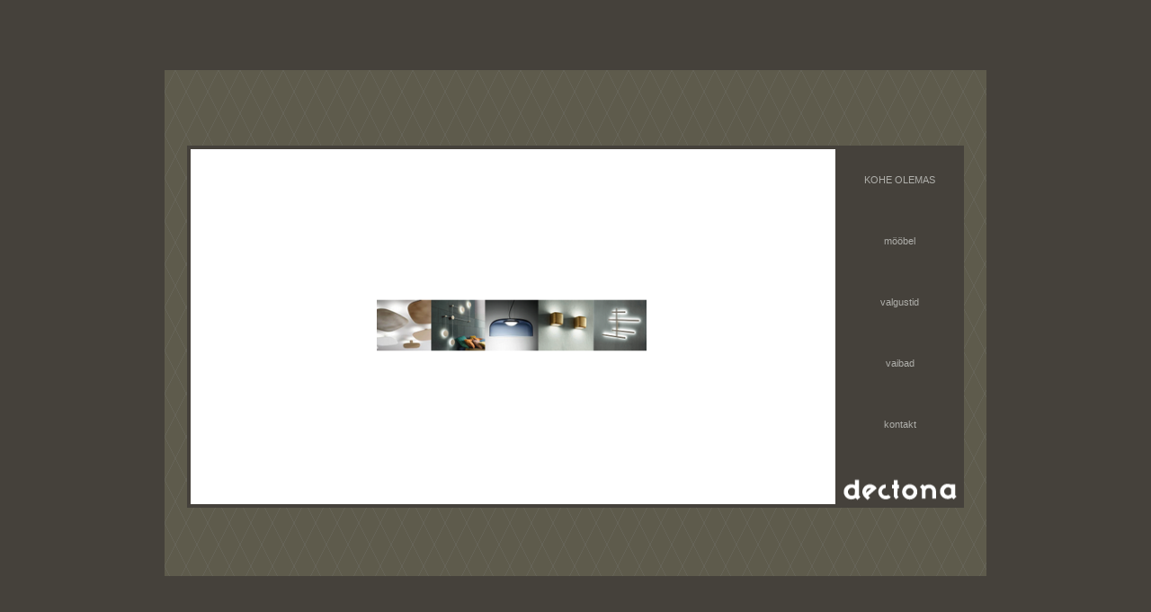

--- FILE ---
content_type: text/css
request_url: https://www.dectona.ee/wp-content/themes/dectona/style.css
body_size: 1197
content:
/*
	Theme Name: Dectona
	Description: Dectona theme
	Version: 1.0
	Author: Gaspar Sukk
	Author URI: https://update.ee
*/

body,html {background: #45413B;color: white;padding: 0px;margin: 0px;height: 100%;font-family: Arial, sans-serif;font-size: 11px;}
a,
a:link,
a:visited {color: white;text-decoration: none;}
a:hover {text-decoration: underline;}
a img {border: none}
/*img {max-width: 100%}*/
#wrap td {text-align: center;vertical-align:middle;}
#back {margin: 0 auto;background: #5F5C4D url('images/background.png');width: 914px;height: 563px;}
#header {height:73px;}
#navigation li.important a {
	color: red;
}
#navigation li.strong a {
	color: white;
	font-weight: bold;
}
#page {
	margin: 0 auto;
	width: 864px;
	height: 395px;
	/*border: 4px solid #45413B;*/
}
/* #content td img {margin-bottom: -3px;} */
#content {
	position: relative;
	float: left;
	width: 720px;
	height: 395px;
	background: white;
	overflow: hidden !important;
	border: 4px solid #45413B;
	border-right: none;	
	text-align: left;
	box-sizing: content-box;
}
#content.noseparator {
	width: 717px;
	border-right: 4px solid #45413B;
}
#content #scrollpane {
	/*position: relative;*/
	width: 719px;
	height: 395px;
	overflow: auto;
	overflow-x: hidden;
	overflow-y: auto;
	/*-webkit-overflow-scrolling: touch;*/
}
#scrollpane .post {
	display: flex;
	min-height: 100%;
	flex-flow: row;
	align-items: center;
	justify-content: center;
}
#content.noseparator #scrollpane {
	width: 713px;
}
#content p {
	margin: 0;
	padding: 0;
	line-height: 1.5em;
}
#content {
	color: #5E5B4C;
}
#content a,
#content a:link,
#content a:visited {
	color: #5E5B4C;
	text-decoration: underline;
}
#content table.content a,
#content table.content a:link,
#content table.content a:visited {
	color: #AFAFAB;
}
#content input {
	background-color: #AFAFAB;
	border: 1px solid #5E5B4C;
}
#content table.white td a,
#content table.white td a:link,
#content table.white td a:visited {
	color: #5E5B4C;
}
#content table.content th {
	background: #45413B;
	padding: 0;
	width: 1%;
}
#content table.content td {
	padding: 0;
	text-align: left;
}
span.wpcf7-not-valid-tip {
	background: #45413B !important;
}
#content table.content td.content {
	padding: 20px;
	color: white;
	background: #45413B;
	text-align: left;
	vertical-align: top;
	border: none;
}
#content table.content td.content p {
	margin-bottom: 1.5em;
}
#content table.white td {
	color: black;
	background: white;
	padding: 2px;
}
#content a:hover {
	text-decoration: none;
}
#sidebar {
	float: right;
	width: 135px;
	height: 395px;
	background: #45413B;
	border: 4px solid #45413B;
	border-left: none;	
}
#sidebar ul {
	padding: 0;
	margin: 0;
	list-style: none;
	/*display: flex;
	min-height: 100%;
	flex-flow: column;
	align-items: center;
	justify-content: center;
	align-content:	 stretch;*/
}
#sidebar h2 {
	display: none;
}
#sidebar ul li ul li {
	margin: 0;
	padding: 0;
}
#sidebar a {
	display: block;
	color: #AFAFAB;
	padding: 28px 0;
}
#sidebar .current_page_item a,
#sidebar a:hover {
	color: white;
	text-decoration: none;
	font-weight: bold;
}
#sidebar #logo {
	float: left;
	width: 135px;
	height: 27px;
	margin-top: 365px;
	position: absolute;
	background: url('/wp-content/uploads/logo.gif') no-repeat center;
}
#footer {visibility: hidden;}

#content a.post-edit-link {
	color: white;
	text-decoration: none;
	background: #45413B;
	padding: 5px;
	position: absolute;
	opacity: .2;
	filter: alpha(opacity=20);
	-ms-filter:"progid:DXImageTransform.Microsoft.Alpha(Opacity=20)";
}
#content a.post-edit-link:hover {
	opacity: .9;
	filter: alpha(opacity=90);
	-ms-filter:"progid:DXImageTransform.Microsoft.Alpha(Opacity=90)";
}
.cycle-slideshow .wp-block-image {
	margin: 0;
	width: 100%;
}
.cycle-prev, .cycle-next {
	position: absolute;
	top: 0;
	width: 10%;
	opacity: 0;
	z-index: 800;
	height: 100%;
	cursor: pointer;
}
.cycle-prev:hover, .cycle-next:hover {
	opacity: .7;
	/*background: rgba(0,0,0,0.5);*/
}
.cycle-prev {
	left: 0;
	background: url('images/prev.png') 50% 50% no-repeat;
}
.cycle-next {
	right: 0;
	background: url('images/next.png') 50% 50% no-repeat;
}

--- FILE ---
content_type: text/css
request_url: https://www.dectona.ee/wp-content/themes/dectona/style.css?ver=1721294571
body_size: 1139
content:
/*
	Theme Name: Dectona
	Description: Dectona theme
	Version: 1.0
	Author: Gaspar Sukk
	Author URI: https://update.ee
*/

body,html {background: #45413B;color: white;padding: 0px;margin: 0px;height: 100%;font-family: Arial, sans-serif;font-size: 11px;}
a,
a:link,
a:visited {color: white;text-decoration: none;}
a:hover {text-decoration: underline;}
a img {border: none}
/*img {max-width: 100%}*/
#wrap td {text-align: center;vertical-align:middle;}
#back {margin: 0 auto;background: #5F5C4D url('images/background.png');width: 914px;height: 563px;}
#header {height:73px;}
#navigation li.important a {
	color: red;
}
#navigation li.strong a {
	color: white;
	font-weight: bold;
}
#page {
	margin: 0 auto;
	width: 864px;
	height: 395px;
	/*border: 4px solid #45413B;*/
}
/* #content td img {margin-bottom: -3px;} */
#content {
	position: relative;
	float: left;
	width: 720px;
	height: 395px;
	background: white;
	overflow: hidden !important;
	border: 4px solid #45413B;
	border-right: none;	
	text-align: left;
	box-sizing: content-box;
}
#content.noseparator {
	width: 717px;
	border-right: 4px solid #45413B;
}
#content #scrollpane {
	/*position: relative;*/
	width: 719px;
	height: 395px;
	overflow: auto;
	overflow-x: hidden;
	overflow-y: auto;
	/*-webkit-overflow-scrolling: touch;*/
}
#scrollpane .post {
	display: flex;
	min-height: 100%;
	flex-flow: row;
	align-items: center;
	justify-content: center;
}
#content.noseparator #scrollpane {
	width: 713px;
}
#content p {
	margin: 0;
	padding: 0;
	line-height: 1.5em;
}
#content {
	color: #5E5B4C;
}
#content a,
#content a:link,
#content a:visited {
	color: #5E5B4C;
	text-decoration: underline;
}
#content table.content a,
#content table.content a:link,
#content table.content a:visited {
	color: #AFAFAB;
}
#content input {
	background-color: #AFAFAB;
	border: 1px solid #5E5B4C;
}
#content table.white td a,
#content table.white td a:link,
#content table.white td a:visited {
	color: #5E5B4C;
}
#content table.content th {
	background: #45413B;
	padding: 0;
	width: 1%;
}
#content table.content td {
	padding: 0;
	text-align: left;
}
span.wpcf7-not-valid-tip {
	background: #45413B !important;
}
#content table.content td.content {
	padding: 20px;
	color: white;
	background: #45413B;
	text-align: left;
	vertical-align: top;
	border: none;
}
#content table.content td.content p {
	margin-bottom: 1.5em;
}
#content table.white td {
	color: black;
	background: white;
	padding: 2px;
}
#content a:hover {
	text-decoration: none;
}
#sidebar {
	float: right;
	width: 135px;
	height: 395px;
	background: #45413B;
	border: 4px solid #45413B;
	border-left: none;	
}
#sidebar ul {
	padding: 0;
	margin: 0;
	list-style: none;
	/*display: flex;
	min-height: 100%;
	flex-flow: column;
	align-items: center;
	justify-content: center;
	align-content:	 stretch;*/
}
#sidebar h2 {
	display: none;
}
#sidebar ul li ul li {
	margin: 0;
	padding: 0;
}
#sidebar a {
	display: block;
	color: #AFAFAB;
	padding: 28px 0;
}
#sidebar .current_page_item a,
#sidebar a:hover {
	color: white;
	text-decoration: none;
	font-weight: bold;
}
#sidebar #logo {
	float: left;
	width: 135px;
	height: 27px;
	margin-top: 365px;
	position: absolute;
	background: url('/wp-content/uploads/logo.gif') no-repeat center;
}
#footer {visibility: hidden;}

#content a.post-edit-link {
	color: white;
	text-decoration: none;
	background: #45413B;
	padding: 5px;
	position: absolute;
	opacity: .2;
	filter: alpha(opacity=20);
	-ms-filter:"progid:DXImageTransform.Microsoft.Alpha(Opacity=20)";
}
#content a.post-edit-link:hover {
	opacity: .9;
	filter: alpha(opacity=90);
	-ms-filter:"progid:DXImageTransform.Microsoft.Alpha(Opacity=90)";
}
.cycle-slideshow .wp-block-image {
	margin: 0;
	width: 100%;
}
.cycle-prev, .cycle-next {
	position: absolute;
	top: 0;
	width: 10%;
	opacity: 0;
	z-index: 800;
	height: 100%;
	cursor: pointer;
}
.cycle-prev:hover, .cycle-next:hover {
	opacity: .7;
	/*background: rgba(0,0,0,0.5);*/
}
.cycle-prev {
	left: 0;
	background: url('images/prev.png') 50% 50% no-repeat;
}
.cycle-next {
	right: 0;
	background: url('images/next.png') 50% 50% no-repeat;
}